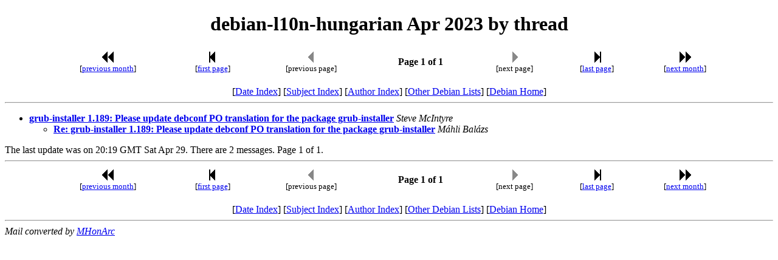

--- FILE ---
content_type: text/html
request_url: https://lists.debian.org/debian-l10n-hungarian/2023/04/threads.html
body_size: 745
content:
<!-- MHonArc v2.6.19 -->
<!DOCTYPE HTML PUBLIC "-//W3C//DTD HTML 4.01 Transitional//EN"
        "http://www.w3.org/TR/html4/loose.dtd">
<HTML>
<HEAD>
<TITLE>debian-l10n-hungarian Apr 2023 by thread
</TITLE>
<META NAME="robots" CONTENT="noindex,follow">
<meta name="viewport" content="width=device-width, initial-scale=1">
</HEAD>
<BODY>
<CENTER><H1>debian-l10n-hungarian Apr 2023 by thread
</H1></CENTER>
<!--TNAVSTART-->
<center>
<table width="90%">
<tr>
<td align="center"><a href="/cgi-bin/navigate/prev/debian-l10n-hungarian/2023/04/thrd1"><img width=20 height=22 src="/images/pprev.png" alt="<<"></a>
<br />
<small>[<a href="/cgi-bin/navigate/prev/debian-l10n-hungarian/2023/04/thrd1">previous month</a>]</small>
</td>
<td align="center"><a href="threads.html"><img width=20 height=22
src="/images/first.png" alt="|<"></a>
<br>
<small>[<a href="threads.html">first page</a>]</small>
</td>
<td align="center"><img width=20 height=22 src="/images/previa.png" alt="<">
<br>
<small>[previous page]</small>
</td>
<td align="center"><b>Page 1 of 1</b></td>
<td align="center"><img width=20 height=22 src="/images/nextia.png" alt=">">
<br>
<small>[next page]</small>
</td>
<td align="center"><a href="threads.html"><img width=20 height=22
src="/images/last.png" alt=">|"></a>
<br>
<small>[<a href="threads.html">last page</a>]</small>
</td>
<td align="center"><a href="/cgi-bin/navigate/next/debian-l10n-hungarian/2023/04/thrd1"><img width=20 height=22 src="/images/nnext.png" alt="&gt;&gt;"></a>
 <br />
 <small>[<a href="/cgi-bin/navigate/next/debian-l10n-hungarian/2023/04/thrd1">next month</a>]</small>
</td>
</tr>
</table>
<br>
[<a href="maillist.html">Date Index</a>]
[<a href="subject.html">Subject Index</a>]
[<a href="author.html">Author Index</a>]
[<a href="/">Other Debian Lists</a>]
[<a href="https://www.debian.org/">Debian Home</a>]
<hr>
</center>
<!--TNAVEND-->
<ul>
<li><strong><a name="00000" href="msg00000.html">grub-installer 1.189: Please update debconf PO translation for the package grub-installer</a></strong> <em>Steve McIntyre</em></li>
<ul>
<li><strong><a name="00001" href="msg00001.html">Re: grub-installer 1.189: Please update debconf PO translation for the package grub-installer</a></strong> <em>M&#xE1;hli Bal&#xE1;zs</em></li>
</li>
</ul>
</li>
</ul>
The last update was on 20:19 GMT Sat Apr 29.  There are 2 messages. Page 1 of 1.<br>
<hr>
<!--BNAVSTART-->
<center>
<table width="90%">
<tr>
<td align="center"><a href="/cgi-bin/navigate/prev/debian-l10n-hungarian/2023/04/thrd1"><img width=20 height=22 src="/images/pprev.png" alt="<<"></a>
 <br />
 <small>[<a href="/cgi-bin/navigate/prev/debian-l10n-hungarian/2023/04/thrd1">previous month</a>]</small>
</td>
<td align="center"><a href="threads.html"><img width=20 height=22
src="/images/first.png" alt="|<"></a>
<br>
<small>[<a href="threads.html">first page</a>]</small>
</td>
<td align="center"><img width=20 height=22 src="/images/previa.png" alt="<">
<br>
<small>[previous page]</small>
</td>
<td align="center"><b>Page 1 of 1</b></td>
<td align="center"><img width=20 height=22 src="/images/nextia.png" alt=">">
<br>
<small>[next page]</small>
</td>
<td align="center"><a href="threads.html"><img width=20 height=22
src="/images/last.png" alt=">|"></a>
<br>
<small>[<a href="threads.html">last page</a>]</small>
</td>
<td align="center"><a href="/cgi-bin/navigate/next/debian-l10n-hungarian/2023/04/thrd1"><img width=20 height=22 src="/images/nnext.png" alt="&gt;&gt;"></a>
 <br />
 <small>[<a href="/cgi-bin/navigate/next/debian-l10n-hungarian/2023/04/thrd1">next month</a>]</small>
</td>
</tr>
</table>
<br>
[<a href="maillist.html">Date Index</a>]
[<a href="subject.html">Subject Index</a>]
[<a href="author.html">Author Index</a>]
[<a href="/">Other Debian Lists</a>]
[<a href="https://www.debian.org/">Debian Home</a>]
</center>
<!--BNAVEND-->
<hr>
<address>
Mail converted by <a href="http://www.mhonarc.org/">MHonArc</a>
</address>
</body>
</html>
<!-- MHonArc v2.6.19 -->
